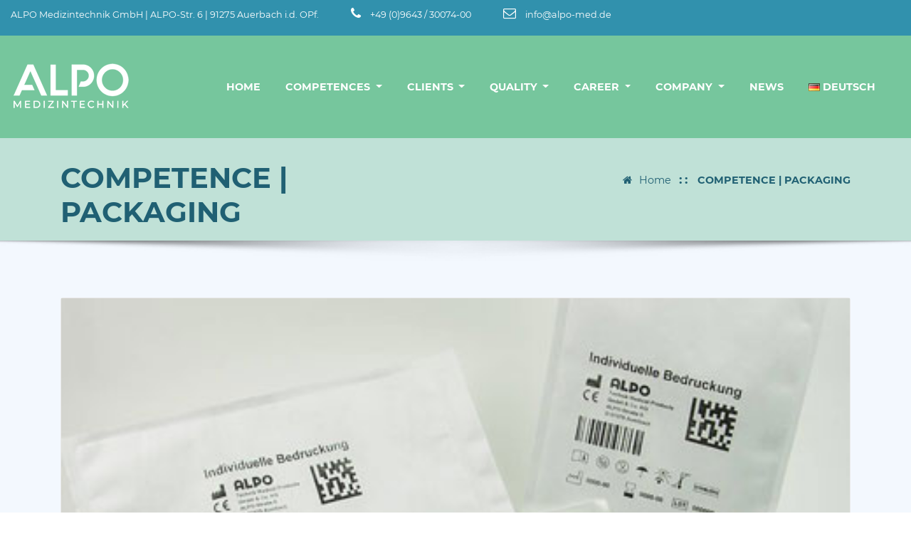

--- FILE ---
content_type: text/html; charset=UTF-8
request_url: https://www.alpo-med.de/portfolio/packaging/
body_size: 10937
content:
<!DOCTYPE html>
<html lang="en-GB">
<head>	
	<meta charset="UTF-8">
    <meta name="viewport" content="width=device-width, initial-scale=1">
    <meta http-equiv="x-ua-compatible" content="ie=edge">

    <link rel="stylesheet" type="text/css" href="/wp-content/themes/arilewp-pro-child-theme/assets/Webfonts/Montserrat/montserrat.css" media="all">
	
	<title>COMPETENCE | PACKAGING &#8211; Alpo Med</title>
<meta name='robots' content='max-image-preview:large' />
	<style>img:is([sizes="auto" i], [sizes^="auto," i]) { contain-intrinsic-size: 3000px 1500px }</style>
	<link rel='dns-prefetch' href='//www.alpo-med.de' />
<link rel="alternate" type="application/rss+xml" title="Alpo Med &raquo; Feed" href="https://www.alpo-med.de/en/feed/" />
<link rel="alternate" type="application/rss+xml" title="Alpo Med &raquo; Comments Feed" href="https://www.alpo-med.de/en/comments/feed/" />
<script type="text/javascript">
/* <![CDATA[ */
window._wpemojiSettings = {"baseUrl":"https:\/\/s.w.org\/images\/core\/emoji\/16.0.1\/72x72\/","ext":".png","svgUrl":"https:\/\/s.w.org\/images\/core\/emoji\/16.0.1\/svg\/","svgExt":".svg","source":{"concatemoji":"https:\/\/www.alpo-med.de\/wp-includes\/js\/wp-emoji-release.min.js?ver=6.8.3"}};
/*! This file is auto-generated */
!function(s,n){var o,i,e;function c(e){try{var t={supportTests:e,timestamp:(new Date).valueOf()};sessionStorage.setItem(o,JSON.stringify(t))}catch(e){}}function p(e,t,n){e.clearRect(0,0,e.canvas.width,e.canvas.height),e.fillText(t,0,0);var t=new Uint32Array(e.getImageData(0,0,e.canvas.width,e.canvas.height).data),a=(e.clearRect(0,0,e.canvas.width,e.canvas.height),e.fillText(n,0,0),new Uint32Array(e.getImageData(0,0,e.canvas.width,e.canvas.height).data));return t.every(function(e,t){return e===a[t]})}function u(e,t){e.clearRect(0,0,e.canvas.width,e.canvas.height),e.fillText(t,0,0);for(var n=e.getImageData(16,16,1,1),a=0;a<n.data.length;a++)if(0!==n.data[a])return!1;return!0}function f(e,t,n,a){switch(t){case"flag":return n(e,"\ud83c\udff3\ufe0f\u200d\u26a7\ufe0f","\ud83c\udff3\ufe0f\u200b\u26a7\ufe0f")?!1:!n(e,"\ud83c\udde8\ud83c\uddf6","\ud83c\udde8\u200b\ud83c\uddf6")&&!n(e,"\ud83c\udff4\udb40\udc67\udb40\udc62\udb40\udc65\udb40\udc6e\udb40\udc67\udb40\udc7f","\ud83c\udff4\u200b\udb40\udc67\u200b\udb40\udc62\u200b\udb40\udc65\u200b\udb40\udc6e\u200b\udb40\udc67\u200b\udb40\udc7f");case"emoji":return!a(e,"\ud83e\udedf")}return!1}function g(e,t,n,a){var r="undefined"!=typeof WorkerGlobalScope&&self instanceof WorkerGlobalScope?new OffscreenCanvas(300,150):s.createElement("canvas"),o=r.getContext("2d",{willReadFrequently:!0}),i=(o.textBaseline="top",o.font="600 32px Arial",{});return e.forEach(function(e){i[e]=t(o,e,n,a)}),i}function t(e){var t=s.createElement("script");t.src=e,t.defer=!0,s.head.appendChild(t)}"undefined"!=typeof Promise&&(o="wpEmojiSettingsSupports",i=["flag","emoji"],n.supports={everything:!0,everythingExceptFlag:!0},e=new Promise(function(e){s.addEventListener("DOMContentLoaded",e,{once:!0})}),new Promise(function(t){var n=function(){try{var e=JSON.parse(sessionStorage.getItem(o));if("object"==typeof e&&"number"==typeof e.timestamp&&(new Date).valueOf()<e.timestamp+604800&&"object"==typeof e.supportTests)return e.supportTests}catch(e){}return null}();if(!n){if("undefined"!=typeof Worker&&"undefined"!=typeof OffscreenCanvas&&"undefined"!=typeof URL&&URL.createObjectURL&&"undefined"!=typeof Blob)try{var e="postMessage("+g.toString()+"("+[JSON.stringify(i),f.toString(),p.toString(),u.toString()].join(",")+"));",a=new Blob([e],{type:"text/javascript"}),r=new Worker(URL.createObjectURL(a),{name:"wpTestEmojiSupports"});return void(r.onmessage=function(e){c(n=e.data),r.terminate(),t(n)})}catch(e){}c(n=g(i,f,p,u))}t(n)}).then(function(e){for(var t in e)n.supports[t]=e[t],n.supports.everything=n.supports.everything&&n.supports[t],"flag"!==t&&(n.supports.everythingExceptFlag=n.supports.everythingExceptFlag&&n.supports[t]);n.supports.everythingExceptFlag=n.supports.everythingExceptFlag&&!n.supports.flag,n.DOMReady=!1,n.readyCallback=function(){n.DOMReady=!0}}).then(function(){return e}).then(function(){var e;n.supports.everything||(n.readyCallback(),(e=n.source||{}).concatemoji?t(e.concatemoji):e.wpemoji&&e.twemoji&&(t(e.twemoji),t(e.wpemoji)))}))}((window,document),window._wpemojiSettings);
/* ]]> */
</script>
<style id='wp-emoji-styles-inline-css' type='text/css'>

	img.wp-smiley, img.emoji {
		display: inline !important;
		border: none !important;
		box-shadow: none !important;
		height: 1em !important;
		width: 1em !important;
		margin: 0 0.07em !important;
		vertical-align: -0.1em !important;
		background: none !important;
		padding: 0 !important;
	}
</style>
<link rel='stylesheet' id='wp-block-library-css' href='https://www.alpo-med.de/wp-includes/css/dist/block-library/style.min.css?ver=6.8.3' type='text/css' media='all' />
<style id='classic-theme-styles-inline-css' type='text/css'>
/*! This file is auto-generated */
.wp-block-button__link{color:#fff;background-color:#32373c;border-radius:9999px;box-shadow:none;text-decoration:none;padding:calc(.667em + 2px) calc(1.333em + 2px);font-size:1.125em}.wp-block-file__button{background:#32373c;color:#fff;text-decoration:none}
</style>
<style id='global-styles-inline-css' type='text/css'>
:root{--wp--preset--aspect-ratio--square: 1;--wp--preset--aspect-ratio--4-3: 4/3;--wp--preset--aspect-ratio--3-4: 3/4;--wp--preset--aspect-ratio--3-2: 3/2;--wp--preset--aspect-ratio--2-3: 2/3;--wp--preset--aspect-ratio--16-9: 16/9;--wp--preset--aspect-ratio--9-16: 9/16;--wp--preset--color--black: #000000;--wp--preset--color--cyan-bluish-gray: #abb8c3;--wp--preset--color--white: #ffffff;--wp--preset--color--pale-pink: #f78da7;--wp--preset--color--vivid-red: #cf2e2e;--wp--preset--color--luminous-vivid-orange: #ff6900;--wp--preset--color--luminous-vivid-amber: #fcb900;--wp--preset--color--light-green-cyan: #7bdcb5;--wp--preset--color--vivid-green-cyan: #00d084;--wp--preset--color--pale-cyan-blue: #8ed1fc;--wp--preset--color--vivid-cyan-blue: #0693e3;--wp--preset--color--vivid-purple: #9b51e0;--wp--preset--gradient--vivid-cyan-blue-to-vivid-purple: linear-gradient(135deg,rgba(6,147,227,1) 0%,rgb(155,81,224) 100%);--wp--preset--gradient--light-green-cyan-to-vivid-green-cyan: linear-gradient(135deg,rgb(122,220,180) 0%,rgb(0,208,130) 100%);--wp--preset--gradient--luminous-vivid-amber-to-luminous-vivid-orange: linear-gradient(135deg,rgba(252,185,0,1) 0%,rgba(255,105,0,1) 100%);--wp--preset--gradient--luminous-vivid-orange-to-vivid-red: linear-gradient(135deg,rgba(255,105,0,1) 0%,rgb(207,46,46) 100%);--wp--preset--gradient--very-light-gray-to-cyan-bluish-gray: linear-gradient(135deg,rgb(238,238,238) 0%,rgb(169,184,195) 100%);--wp--preset--gradient--cool-to-warm-spectrum: linear-gradient(135deg,rgb(74,234,220) 0%,rgb(151,120,209) 20%,rgb(207,42,186) 40%,rgb(238,44,130) 60%,rgb(251,105,98) 80%,rgb(254,248,76) 100%);--wp--preset--gradient--blush-light-purple: linear-gradient(135deg,rgb(255,206,236) 0%,rgb(152,150,240) 100%);--wp--preset--gradient--blush-bordeaux: linear-gradient(135deg,rgb(254,205,165) 0%,rgb(254,45,45) 50%,rgb(107,0,62) 100%);--wp--preset--gradient--luminous-dusk: linear-gradient(135deg,rgb(255,203,112) 0%,rgb(199,81,192) 50%,rgb(65,88,208) 100%);--wp--preset--gradient--pale-ocean: linear-gradient(135deg,rgb(255,245,203) 0%,rgb(182,227,212) 50%,rgb(51,167,181) 100%);--wp--preset--gradient--electric-grass: linear-gradient(135deg,rgb(202,248,128) 0%,rgb(113,206,126) 100%);--wp--preset--gradient--midnight: linear-gradient(135deg,rgb(2,3,129) 0%,rgb(40,116,252) 100%);--wp--preset--font-size--small: 13px;--wp--preset--font-size--medium: 20px;--wp--preset--font-size--large: 36px;--wp--preset--font-size--x-large: 42px;--wp--preset--spacing--20: 0.44rem;--wp--preset--spacing--30: 0.67rem;--wp--preset--spacing--40: 1rem;--wp--preset--spacing--50: 1.5rem;--wp--preset--spacing--60: 2.25rem;--wp--preset--spacing--70: 3.38rem;--wp--preset--spacing--80: 5.06rem;--wp--preset--shadow--natural: 6px 6px 9px rgba(0, 0, 0, 0.2);--wp--preset--shadow--deep: 12px 12px 50px rgba(0, 0, 0, 0.4);--wp--preset--shadow--sharp: 6px 6px 0px rgba(0, 0, 0, 0.2);--wp--preset--shadow--outlined: 6px 6px 0px -3px rgba(255, 255, 255, 1), 6px 6px rgba(0, 0, 0, 1);--wp--preset--shadow--crisp: 6px 6px 0px rgba(0, 0, 0, 1);}:where(.is-layout-flex){gap: 0.5em;}:where(.is-layout-grid){gap: 0.5em;}body .is-layout-flex{display: flex;}.is-layout-flex{flex-wrap: wrap;align-items: center;}.is-layout-flex > :is(*, div){margin: 0;}body .is-layout-grid{display: grid;}.is-layout-grid > :is(*, div){margin: 0;}:where(.wp-block-columns.is-layout-flex){gap: 2em;}:where(.wp-block-columns.is-layout-grid){gap: 2em;}:where(.wp-block-post-template.is-layout-flex){gap: 1.25em;}:where(.wp-block-post-template.is-layout-grid){gap: 1.25em;}.has-black-color{color: var(--wp--preset--color--black) !important;}.has-cyan-bluish-gray-color{color: var(--wp--preset--color--cyan-bluish-gray) !important;}.has-white-color{color: var(--wp--preset--color--white) !important;}.has-pale-pink-color{color: var(--wp--preset--color--pale-pink) !important;}.has-vivid-red-color{color: var(--wp--preset--color--vivid-red) !important;}.has-luminous-vivid-orange-color{color: var(--wp--preset--color--luminous-vivid-orange) !important;}.has-luminous-vivid-amber-color{color: var(--wp--preset--color--luminous-vivid-amber) !important;}.has-light-green-cyan-color{color: var(--wp--preset--color--light-green-cyan) !important;}.has-vivid-green-cyan-color{color: var(--wp--preset--color--vivid-green-cyan) !important;}.has-pale-cyan-blue-color{color: var(--wp--preset--color--pale-cyan-blue) !important;}.has-vivid-cyan-blue-color{color: var(--wp--preset--color--vivid-cyan-blue) !important;}.has-vivid-purple-color{color: var(--wp--preset--color--vivid-purple) !important;}.has-black-background-color{background-color: var(--wp--preset--color--black) !important;}.has-cyan-bluish-gray-background-color{background-color: var(--wp--preset--color--cyan-bluish-gray) !important;}.has-white-background-color{background-color: var(--wp--preset--color--white) !important;}.has-pale-pink-background-color{background-color: var(--wp--preset--color--pale-pink) !important;}.has-vivid-red-background-color{background-color: var(--wp--preset--color--vivid-red) !important;}.has-luminous-vivid-orange-background-color{background-color: var(--wp--preset--color--luminous-vivid-orange) !important;}.has-luminous-vivid-amber-background-color{background-color: var(--wp--preset--color--luminous-vivid-amber) !important;}.has-light-green-cyan-background-color{background-color: var(--wp--preset--color--light-green-cyan) !important;}.has-vivid-green-cyan-background-color{background-color: var(--wp--preset--color--vivid-green-cyan) !important;}.has-pale-cyan-blue-background-color{background-color: var(--wp--preset--color--pale-cyan-blue) !important;}.has-vivid-cyan-blue-background-color{background-color: var(--wp--preset--color--vivid-cyan-blue) !important;}.has-vivid-purple-background-color{background-color: var(--wp--preset--color--vivid-purple) !important;}.has-black-border-color{border-color: var(--wp--preset--color--black) !important;}.has-cyan-bluish-gray-border-color{border-color: var(--wp--preset--color--cyan-bluish-gray) !important;}.has-white-border-color{border-color: var(--wp--preset--color--white) !important;}.has-pale-pink-border-color{border-color: var(--wp--preset--color--pale-pink) !important;}.has-vivid-red-border-color{border-color: var(--wp--preset--color--vivid-red) !important;}.has-luminous-vivid-orange-border-color{border-color: var(--wp--preset--color--luminous-vivid-orange) !important;}.has-luminous-vivid-amber-border-color{border-color: var(--wp--preset--color--luminous-vivid-amber) !important;}.has-light-green-cyan-border-color{border-color: var(--wp--preset--color--light-green-cyan) !important;}.has-vivid-green-cyan-border-color{border-color: var(--wp--preset--color--vivid-green-cyan) !important;}.has-pale-cyan-blue-border-color{border-color: var(--wp--preset--color--pale-cyan-blue) !important;}.has-vivid-cyan-blue-border-color{border-color: var(--wp--preset--color--vivid-cyan-blue) !important;}.has-vivid-purple-border-color{border-color: var(--wp--preset--color--vivid-purple) !important;}.has-vivid-cyan-blue-to-vivid-purple-gradient-background{background: var(--wp--preset--gradient--vivid-cyan-blue-to-vivid-purple) !important;}.has-light-green-cyan-to-vivid-green-cyan-gradient-background{background: var(--wp--preset--gradient--light-green-cyan-to-vivid-green-cyan) !important;}.has-luminous-vivid-amber-to-luminous-vivid-orange-gradient-background{background: var(--wp--preset--gradient--luminous-vivid-amber-to-luminous-vivid-orange) !important;}.has-luminous-vivid-orange-to-vivid-red-gradient-background{background: var(--wp--preset--gradient--luminous-vivid-orange-to-vivid-red) !important;}.has-very-light-gray-to-cyan-bluish-gray-gradient-background{background: var(--wp--preset--gradient--very-light-gray-to-cyan-bluish-gray) !important;}.has-cool-to-warm-spectrum-gradient-background{background: var(--wp--preset--gradient--cool-to-warm-spectrum) !important;}.has-blush-light-purple-gradient-background{background: var(--wp--preset--gradient--blush-light-purple) !important;}.has-blush-bordeaux-gradient-background{background: var(--wp--preset--gradient--blush-bordeaux) !important;}.has-luminous-dusk-gradient-background{background: var(--wp--preset--gradient--luminous-dusk) !important;}.has-pale-ocean-gradient-background{background: var(--wp--preset--gradient--pale-ocean) !important;}.has-electric-grass-gradient-background{background: var(--wp--preset--gradient--electric-grass) !important;}.has-midnight-gradient-background{background: var(--wp--preset--gradient--midnight) !important;}.has-small-font-size{font-size: var(--wp--preset--font-size--small) !important;}.has-medium-font-size{font-size: var(--wp--preset--font-size--medium) !important;}.has-large-font-size{font-size: var(--wp--preset--font-size--large) !important;}.has-x-large-font-size{font-size: var(--wp--preset--font-size--x-large) !important;}
:where(.wp-block-post-template.is-layout-flex){gap: 1.25em;}:where(.wp-block-post-template.is-layout-grid){gap: 1.25em;}
:where(.wp-block-columns.is-layout-flex){gap: 2em;}:where(.wp-block-columns.is-layout-grid){gap: 2em;}
:root :where(.wp-block-pullquote){font-size: 1.5em;line-height: 1.6;}
</style>
<link rel='stylesheet' id='foobox-free-min-css' href='https://www.alpo-med.de/wp-content/plugins/foobox-image-lightbox/free/css/foobox.free.min.css?ver=2.7.35' type='text/css' media='all' />
<link rel='stylesheet' id='bootstrap-css' href='https://www.alpo-med.de/wp-content/themes/arilewp-pro/assets/css/bootstrap.css?ver=6.8.3' type='text/css' media='all' />
<link rel='stylesheet' id='font-awesome-css' href='https://www.alpo-med.de/wp-content/themes/arilewp-pro/assets/css/font-awesome/css/font-awesome.min.css?ver=4.7.0' type='text/css' media='all' />
<link rel='stylesheet' id='arilewp-style-css' href='https://www.alpo-med.de/wp-content/themes/arilewp-pro-child-theme/style.css?ver=6.8.3' type='text/css' media='all' />
<link rel='stylesheet' id='theme-default-css' href='https://www.alpo-med.de/wp-content/themes/arilewp-pro/assets/css/theme-default.css?ver=6.8.3' type='text/css' media='all' />
<link rel='stylesheet' id='arilewp-animate-css-css' href='https://www.alpo-med.de/wp-content/themes/arilewp-pro/assets/css/animate.css?ver=6.8.3' type='text/css' media='all' />
<link rel='stylesheet' id='owl.carousel-css-css' href='https://www.alpo-med.de/wp-content/themes/arilewp-pro/assets/css/owl.carousel.css?ver=6.8.3' type='text/css' media='all' />
<link rel='stylesheet' id='bootstrap-smartmenus-css-css' href='https://www.alpo-med.de/wp-content/themes/arilewp-pro/assets/css/bootstrap-smartmenus.css?ver=6.8.3' type='text/css' media='all' />
<link rel='stylesheet' id='arilewp-lightbox-css-css' href='https://www.alpo-med.de/wp-content/themes/arilewp-pro/assets/css/lightbox.css?ver=6.8.3' type='text/css' media='all' />
<link rel='stylesheet' id='parent-style-css' href='https://www.alpo-med.de/wp-content/themes/arilewp-pro/style.css?ver=6.8.3' type='text/css' media='all' />
<link rel='stylesheet' id='arilewp-pro-child-style-css' href='https://www.alpo-med.de/wp-content/themes/arilewp-pro-child-theme/style.css?ver=6.8.3' type='text/css' media='all' />
<script type="text/javascript" src="https://www.alpo-med.de/wp-includes/js/jquery/jquery.min.js?ver=3.7.1" id="jquery-core-js"></script>
<script type="text/javascript" src="https://www.alpo-med.de/wp-includes/js/jquery/jquery-migrate.min.js?ver=3.4.1" id="jquery-migrate-js"></script>
<script type="text/javascript" src="https://www.alpo-med.de/wp-content/themes/arilewp-pro/assets/js/bootstrap.js?ver=6.8.3" id="bootstrap-js-js"></script>
<script type="text/javascript" src="https://www.alpo-med.de/wp-content/themes/arilewp-pro/assets/js/lightbox/lightbox-2.6.min.js?ver=6.8.3" id="arilewp-lightbox-js-js"></script>
<script type="text/javascript" src="https://www.alpo-med.de/wp-content/themes/arilewp-pro/assets/js/smartmenus/jquery.smartmenus.js?ver=6.8.3" id="arilewp-smartmenus-js-js"></script>
<script type="text/javascript" src="https://www.alpo-med.de/wp-content/themes/arilewp-pro/assets/js/custom.js?ver=6.8.3" id="arilewp-custom-js-js"></script>
<script type="text/javascript" src="https://www.alpo-med.de/wp-content/themes/arilewp-pro/assets/js/smartmenus/bootstrap-smartmenus.js?ver=6.8.3" id="bootstrap-smartmenus-js-js"></script>
<script type="text/javascript" src="https://www.alpo-med.de/wp-content/themes/arilewp-pro/assets/js/wow.js?ver=6.8.3" id="arilewp-wow-js-js"></script>
<script type="text/javascript" src="https://www.alpo-med.de/wp-content/themes/arilewp-pro/assets/js/owl.carousel.min.js?ver=6.8.3" id="owl-carousel-js-js"></script>
<script type="text/javascript" src="https://www.alpo-med.de/wp-content/themes/arilewp-pro/assets/js/masonry/mp.mansory.js?ver=6.8.3" id="mansory-js-js"></script>
<script type="text/javascript" src="https://www.alpo-med.de/wp-content/themes/arilewp-pro/assets/js/animation/animate.js?ver=6.8.3" id="animate-js-js"></script>
<script type="text/javascript" id="arilewp-custom-js-extra">
/* <![CDATA[ */
var custom_data = {"arilewp_main_slider_aniamte_in":"","arilewp_main_slider_aniamte_out":"","arilewp_main_slider_scroll_speed":"5000","arilewp_main_slider_smart_speed":"3000","arilewp_main_slider_mouse_drag_disabled":"","arilewp_project_scroll_speed":"2500","arilewp_project_smart_speed":"1000","arilewp_project_mouse_drag_disabled":"1","arilewp_project_column_layout":"3","arilewp_testimonial_scroll_speed":"1500","arilewp_testimonial_smart_speed":"3000","arilewp_testimonial_mouse_drag_disabled":"1","arilewp_testimonial_column_layout":"3","arilewp_wooshop_scroll_speed":"2500","arilewp_wooshop_smart_speed":"1000","arilewp_wooshop_mouse_drag_disabled":"1","arilewp_wooshop_column_layout":"4","arilewp_team_scroll_speed":"4600","arilewp_team_smart_speed":"3000","arilewp_team_mouse_drag_disabled":"1","arilewp_team_column_layout":"3","arilewp_client_scroll_speed":"2500","arilewp_client_smart_speed":"1000","arilewp_client_mouse_drag_disabled":"1","arilewp_client1_column_layout":"5"};
/* ]]> */
</script>
<script type="text/javascript" src="https://www.alpo-med.de/wp-content/themes/arilewp-pro/assets/js/custom.js?ver=6.8.3" id="arilewp-custom-js"></script>
<script type="text/javascript" id="foobox-free-min-js-before">
/* <![CDATA[ */
/* Run FooBox FREE (v2.7.35) */
var FOOBOX = window.FOOBOX = {
	ready: true,
	disableOthers: false,
	o: {wordpress: { enabled: true }, countMessage:'image %index of %total', captions: { dataTitle: ["captionTitle","title"], dataDesc: ["captionDesc","description"] }, rel: '', excludes:'.fbx-link,.nofoobox,.nolightbox,a[href*="pinterest.com/pin/create/button/"]', affiliate : { enabled: false }},
	selectors: [
		".gallery", ".wp-block-gallery", ".wp-caption", ".wp-block-image", "a:has(img[class*=wp-image-])", ".foobox"
	],
	pre: function( $ ){
		// Custom JavaScript (Pre)
		
	},
	post: function( $ ){
		// Custom JavaScript (Post)
		
		// Custom Captions Code
		
	},
	custom: function( $ ){
		// Custom Extra JS
		
	}
};
/* ]]> */
</script>
<script type="text/javascript" src="https://www.alpo-med.de/wp-content/plugins/foobox-image-lightbox/free/js/foobox.free.min.js?ver=2.7.35" id="foobox-free-min-js"></script>
<script type="text/javascript" src="https://www.alpo-med.de/wp-content/themes/arilewp-pro-child-theme/assets/custom.js?ver=1.0" id="custom-js"></script>
<link rel="https://api.w.org/" href="https://www.alpo-med.de/wp-json/" /><link rel="EditURI" type="application/rsd+xml" title="RSD" href="https://www.alpo-med.de/xmlrpc.php?rsd" />
<meta name="generator" content="WordPress 6.8.3" />
<link rel="canonical" href="https://www.alpo-med.de/portfolio/packaging/" />
<link rel='shortlink' href='https://www.alpo-med.de/?p=773' />
<link rel="alternate" title="oEmbed (JSON)" type="application/json+oembed" href="https://www.alpo-med.de/wp-json/oembed/1.0/embed?url=https%3A%2F%2Fwww.alpo-med.de%2Fportfolio%2Fpackaging%2F&#038;lang=en" />
<link rel="alternate" title="oEmbed (XML)" type="text/xml+oembed" href="https://www.alpo-med.de/wp-json/oembed/1.0/embed?url=https%3A%2F%2Fwww.alpo-med.de%2Fportfolio%2Fpackaging%2F&#038;format=xml&#038;lang=en" />
<style>body.theme-boxed{ background:url("https://www.alpo-med.de/wp-content/themes/arilewp-pro/assets/img/icons/bg-patternm1.png") repeat fixed;}</style><style type="text/css">

/*------------------- Body ---------------------*/

    body { font-family: Montserrat; } 
	
	

	

	

    body { font-size: .9rem; } 
	

    body { line-height: 1.5; } 
	


/*------------------- Main Menu ---------------------*/


    .navbar .nav .menu-item .nav-link { font-family: Montserrat; } 
	
	

	

	

	

	



/*------------------- Dropdown Menu ---------------------*/

 
    .navbar .nav .menu-item .dropdown-item { font-family: Montserrat; } 
	
	

	

	

    .navbar .nav .menu-item .dropdown-item { font-size: .9rem; } 
	

	



/*------------------- H1---------------------*/

    h1 { font-family: Montserrat; } 
	
	

	

	

    h1, .page-header-title h1, .theme-slider-content .theme-caption-bg .title-large, .theme-slider-content .title-large { font-size: 2.5rem; } 
	

	



/*------------------- H2---------------------*/

    h2{ font-family: Montserrat; } 
	
	

	

	

    h2, .theme-section-module .theme-section-title, .theme-funfact-title, .theme-section-module .theme-section-title.small, .theme-cta .title { font-size: 2rem; } 
	


	


/*------------------- H3---------------------*/

    h3 { font-family: Montserrat; } 
	
	

	

	

    h3, .error-sub-title { font-size: 1.6rem; } 
	

	



/*------------------- H4---------------------*/

    h4 { font-family: Montserrat; } 
	
	

	

	

    h4 ,.theme-blog.theme-blog-large .post .entry-title, .theme-blog .post .entry-title { font-size: 1.3rem; } 
	




/*------------------- H5---------------------*/

    h5 { font-family: Montserrat; } 
	
	

	

	

    h5, .team-block .team-name, .team-mambers.vrsn-two .teammember-item .teammember-content .teammember-meta .teammember-title, .theme-project .theme-project-content .theme-project-title { font-size: 1.1rem; } 
	

    h5 { line-height: 1.2; } 



/*------------------- H6---------------------*/

    h6 { font-family: Montserrat; } 
	
	

	

	

	



/*------------------- Widget Title ---------------------*/

    .widget .widget-title { font-family: Montserrat; } 
	
	

	

	

    .widget .widget-title { font-size: 1.4rem; } 
	




</style>
		<style type="text/css">
						.site-title,
			.site-description {
				position: absolute;
				clip: rect(1px, 1px, 1px, 1px);
			}

					</style>
		<link rel="icon" href="https://www.alpo-med.de/wp-content/uploads/2021/11/ALPO_favicon.png" sizes="32x32" />
<link rel="icon" href="https://www.alpo-med.de/wp-content/uploads/2021/11/ALPO_favicon.png" sizes="192x192" />
<link rel="apple-touch-icon" href="https://www.alpo-med.de/wp-content/uploads/2021/11/ALPO_favicon.png" />
<meta name="msapplication-TileImage" content="https://www.alpo-med.de/wp-content/uploads/2021/11/ALPO_favicon.png" />
		<style type="text/css" id="wp-custom-css">
			.page-header-title h1.text-white { color: #76C69D;!important;}		</style>
		</head>
<body class="wp-singular arilewp_portfolio-template-default single single-arilewp_portfolio postid-773 wp-custom-logo wp-theme-arilewp-pro wp-child-theme-arilewp-pro-child-theme theme-wide" >
<div id="wrapper">


<!--Header Sidebar-->
	<header id="site-header" class="site-header">
		<div class="container-full">
			<div class="row">
							<div class="col-lg-11 col-md-11 col-sm-10">
					<aside class="widget"> 
						<ul class="theme-contact-block">
								
							
							<li></i>
																					    <a href="#"  > ALPO Medizintechnik GmbH | ALPO-Str. 6 | 91275 Auerbach i.d. OPf. </a>
																					</li>
								
							
							<li>							<i class="fa fa fa-phone">
							</i>
																					    <a href="#"  > +49 (0)9643 / 30074-00 </a>
																					</li>
								
							
							<li>							<i class="fa fa fa-envelope-o">
							</i>
																					    <a href="mailto:info@alpo-med.de"  > info@alpo-med.de </a>
																					</li>
													</ul>
					</aside>
				</div>
			            
          
						</div>
		</div>
	</header>
 
 	<!-- Navbar -->
	<nav class="navbar navbar-expand-lg not-sticky navbar-light header-sticky">
		<div class="container-full">
			<div class="row align-self-center">
			
				<div class="align-self-center">	
					<a href="https://www.alpo-med.de/en/" class="navbar-brand" rel="home"><img width="169" height="80" src="https://www.alpo-med.de/wp-content/uploads/2020/11/ALPO_Logo-1.png" class="custom-logo" alt="Alpo Med" decoding="async" /></a>					
		
			<a class="sticky-navbar-brand" href="https://www.alpo-med.de/en/" ><img src="https://www.alpo-med.de/wp-content/uploads/2020/12/ALPO_Medizintechnik_Logo-sticky.png" class="custom-logo" alt="Alpo Med"></a>
		
    					<button class="navbar-toggler" type="button" data-toggle="collapse" data-target="#navbarNavDropdown" aria-controls="navbarSupportedContent" aria-expanded="false" aria-label="Toggle navigation">
						<span class="navbar-toggler-icon"></span>
					</button>
				</div>

										<div id="navbarNavDropdown" class="collapse navbar-collapse"><ul class="nav navbar-nav m-right-auto"><li id="menu-item-796" class="menu-item menu-item-type-post_type menu-item-object-page menu-item-home menu-item-796"><a class="nav-link" href="https://www.alpo-med.de/en/">HOME</a></li>
<li id="menu-item-752" class="menu-item menu-item-type-post_type menu-item-object-page menu-item-has-children menu-item-752 dropdown"><a class="nav-link" href="https://www.alpo-med.de/competences/" data-toggle="dropdown" class="dropdown-toggle">COMPETENCES </a>
<ul role="menu" class=" dropdown-menu">
	<li id="menu-item-754" class="menu-item menu-item-type-post_type menu-item-object-page menu-item-754"><a class="dropdown-item" href="https://www.alpo-med.de/competences/developing/">DEVELOPING</a></li>
	<li id="menu-item-756" class="menu-item menu-item-type-post_type menu-item-object-page menu-item-756"><a class="dropdown-item" href="https://www.alpo-med.de/competences/injection-molding/">INJECTION MOLDING</a></li>
	<li id="menu-item-755" class="menu-item menu-item-type-post_type menu-item-object-page menu-item-755"><a class="dropdown-item" href="https://www.alpo-med.de/competences/extruding/">EXTRUDING</a></li>
	<li id="menu-item-758" class="menu-item menu-item-type-post_type menu-item-object-page menu-item-758"><a class="dropdown-item" href="https://www.alpo-med.de/competences/refinishing/">REFINISHING</a></li>
	<li id="menu-item-753" class="menu-item menu-item-type-post_type menu-item-object-page menu-item-753"><a class="dropdown-item" href="https://www.alpo-med.de/competences/assembling/">ASSEMBLING</a></li>
	<li id="menu-item-757" class="menu-item menu-item-type-post_type menu-item-object-page menu-item-757"><a class="dropdown-item" href="https://www.alpo-med.de/competences/packaging/">PACKAGING</a></li>
	<li id="menu-item-759" class="menu-item menu-item-type-post_type menu-item-object-page menu-item-759"><a class="dropdown-item" href="https://www.alpo-med.de/competences/sterilisation/">STERILISATION</a></li>
</ul>
</li>
<li id="menu-item-747" class="menu-item menu-item-type-post_type menu-item-object-page menu-item-has-children menu-item-747 dropdown"><a class="nav-link" href="https://www.alpo-med.de/clients/" data-toggle="dropdown" class="dropdown-toggle">CLIENTS </a>
<ul role="menu" class=" dropdown-menu">
	<li id="menu-item-748" class="menu-item menu-item-type-post_type menu-item-object-page menu-item-748"><a class="dropdown-item" href="https://www.alpo-med.de/clients/human-medicine/">Human medicine</a></li>
	<li id="menu-item-749" class="menu-item menu-item-type-post_type menu-item-object-page menu-item-749"><a class="dropdown-item" href="https://www.alpo-med.de/clients/dentistry/">Dentistry</a></li>
	<li id="menu-item-750" class="menu-item menu-item-type-post_type menu-item-object-page menu-item-750"><a class="dropdown-item" href="https://www.alpo-med.de/clients/veterinary-medicine/">Veterinary medicine</a></li>
	<li id="menu-item-751" class="menu-item menu-item-type-post_type menu-item-object-page menu-item-751"><a class="dropdown-item" href="https://www.alpo-med.de/clients/pharma-and-biotechnology/">Pharma and Biotechnology</a></li>
</ul>
</li>
<li id="menu-item-760" class="menu-item menu-item-type-post_type menu-item-object-page menu-item-has-children menu-item-760 dropdown"><a class="nav-link" href="https://www.alpo-med.de/quality/" data-toggle="dropdown" class="dropdown-toggle">QUALITY </a>
<ul role="menu" class=" dropdown-menu">
	<li id="menu-item-761" class="menu-item menu-item-type-post_type menu-item-object-page menu-item-761"><a class="dropdown-item" href="https://www.alpo-med.de/quality/certification/">Certification</a></li>
	<li id="menu-item-762" class="menu-item menu-item-type-post_type menu-item-object-page menu-item-762"><a class="dropdown-item" href="https://www.alpo-med.de/quality/cleanrooms/">Cleanrooms</a></li>
	<li id="menu-item-763" class="menu-item menu-item-type-post_type menu-item-object-page menu-item-763"><a class="dropdown-item" href="https://www.alpo-med.de/quality/documentation/">Documentation</a></li>
</ul>
</li>
<li id="menu-item-743" class="menu-item menu-item-type-post_type menu-item-object-page menu-item-has-children menu-item-743 dropdown"><a class="nav-link" href="https://www.alpo-med.de/career/" data-toggle="dropdown" class="dropdown-toggle">CAREER </a>
<ul role="menu" class=" dropdown-menu">
	<li id="menu-item-744" class="menu-item menu-item-type-post_type menu-item-object-page menu-item-744"><a class="dropdown-item" href="https://www.alpo-med.de/career/job-offers/">JOB OFFERS</a></li>
	<li id="menu-item-745" class="menu-item menu-item-type-post_type menu-item-object-page menu-item-745"><a class="dropdown-item" href="https://www.alpo-med.de/career/trainees/">TRAINEES</a></li>
	<li id="menu-item-746" class="menu-item menu-item-type-post_type menu-item-object-page menu-item-746"><a class="dropdown-item" href="https://www.alpo-med.de/career/student/">STUDENTS</a></li>
</ul>
</li>
<li id="menu-item-738" class="menu-item menu-item-type-post_type menu-item-object-page menu-item-has-children menu-item-738 dropdown"><a class="nav-link" href="https://www.alpo-med.de/company/" data-toggle="dropdown" class="dropdown-toggle">COMPANY </a>
<ul role="menu" class=" dropdown-menu">
	<li id="menu-item-741" class="menu-item menu-item-type-post_type menu-item-object-page menu-item-741"><a class="dropdown-item" href="https://www.alpo-med.de/company/mission-statement/">MISSION STATEMENT</a></li>
	<li id="menu-item-740" class="menu-item menu-item-type-post_type menu-item-object-page menu-item-740"><a class="dropdown-item" href="https://www.alpo-med.de/company/history/">HISTORY</a></li>
	<li id="menu-item-742" class="menu-item menu-item-type-post_type menu-item-object-page menu-item-742"><a class="dropdown-item" href="https://www.alpo-med.de/company/network/">NETWORK</a></li>
	<li id="menu-item-739" class="menu-item menu-item-type-post_type menu-item-object-page menu-item-739"><a class="dropdown-item" href="https://www.alpo-med.de/company/experience/">EXPERIENCE</a></li>
</ul>
</li>
<li id="menu-item-801" class="menu-item menu-item-type-taxonomy menu-item-object-category menu-item-801"><a class="nav-link" href="https://www.alpo-med.de/category/news/">NEWS</a></li>
<li id="menu-item-673-de" class="lang-item lang-item-8 lang-item-de no-translation lang-item-first menu-item menu-item-type-custom menu-item-object-custom menu-item-673-de"><a class="nav-link" href="https://www.alpo-med.de/" hreflang="de-DE" lang="de-DE"><img src="[data-uri]" alt="" width="16" height="11" style="width: 16px; height: 11px;" /><span style="margin-left:0.3em;">DEUTSCH</span></a></li>
<div class="themes-header-top"></ul></div>				
			</div>
		</div>
	</nav>
	<!-- /End of Navbar -->
	
  
 	
	<div id="search-popup">
		<button type="button" class="close">×</button>
		<form method="get" id="searchform" class="search-form" action="https://www.alpo-med.de/en/">
			<input type="search" placeholder="Search here" name="s" id="s" />
			<button type="submit" class="btn btn-primary">Search</button>
		</form>
	</div>
	<!-- Theme Page Header Area -->		
	<section class="theme-page-header-area">
	        <div class="overlay"></div>
		
		<div class="container">
			<div class="row wow animate fadeInDown" data-wow-delay="0.3s">
						    <div class="col-lg-6 col-md-6 col-sm-12">
			        <div class="page-header-title "><h1 class="text-white">COMPETENCE | PACKAGING</h1></div>			
			    </div>
				<div class="col-lg-6 col-md-6 col-sm-12">
					<ul class="page-breadcrumb text-right"><li><a href="https://www.alpo-med.de/en">Home</a></li><li class="active"><a href="https://alpo-med.de:443/portfolio/packaging/">COMPETENCE | PACKAGING</a></li></ul>			    </div>
						</div>
		</div>	
	</section>	
<!-- Theme Page Header Area -->		
<section class="theme-block theme-blog theme-blog-large theme-bg-grey">

	<div class="container">
	
		<div class="row">
				
				
		    <div class="col-lg-12 col-md-12 col-sm-12">	
			
        			

			<article class="post" class="post-773 arilewp_portfolio type-arilewp_portfolio status-publish has-post-thumbnail hentry portfolio_categories-competence">		
		   <figure class="post-thumbnail"><img width="450" height="285" src="https://www.alpo-med.de/wp-content/uploads/2020/11/Kompetenz_Verpacken.jpg" class="img-fluid wp-post-image" alt="" decoding="async" fetchpriority="high" srcset="https://www.alpo-med.de/wp-content/uploads/2020/11/Kompetenz_Verpacken.jpg 450w, https://www.alpo-med.de/wp-content/uploads/2020/11/Kompetenz_Verpacken-300x190.jpg 300w" sizes="(max-width: 450px) 100vw, 450px" /></figure>		
		    <div class="post-content">
				
			   				<div class="entry-meta">
									</div>	
					
			   				<header class="entry-header">
	            <h4 class="entry-title">COMPETENCE | PACKAGING</h4>				</header>
					
			   				<div class="entry-meta pb-2">
					<span class="author">
						<a href="https://www.alpo-med.de/en/author/adminalpo/"><span class="grey">by </span>admin</a>	
					</span>
					<span class="posted-on">
					<a href="https://www.alpo-med.de/en/2021/02/"><time>
					Feb 17, 2021</time></a>
					</span>
				</div>
							    <div class="entry-content">
				    				</div>
						    </div>	
</article><!-- #post-773 -->

		
		</div>	
				</div>	
		
	</div>
	
</section>

	<!--Footer-->
	<footer class="site-footer dark">

			<div class="container">
			<!--Footer Widgets-->			
			<div class="row footer-sidebar">
			   
	<div class="col-lg-6 col-md-6 col-sm-12">
		<aside id="nav_menu-11" class="widget text_widget widget_nav_menu wow animate fadeInUp" data-wow-delay=".3s"><div class="menu-legal-notice-container"><ul id="menu-legal-notice" class="menu"><li id="menu-item-813" class="menu-item menu-item-type-post_type menu-item-object-page menu-item-813"><a href="https://www.alpo-med.de/imprint/">Site notice</a></li>
<li id="menu-item-814" class="menu-item menu-item-type-post_type menu-item-object-page menu-item-814"><a href="https://www.alpo-med.de/privacy/">Privacy Policy</a></li>
</ul></div></aside>	</div>		

	<div class="col-lg-6 col-md-6 col-sm-12">
		<aside id="text-3" class="widget text_widget widget_text wow animate fadeInUp" data-wow-delay=".3s">			<div class="textwidget"><p><strong>ALPO Medizintechnik GmbH</strong><br />
ALPO-Str. 6  | 91275 Auerbach<br />
Tel.: +49 (0)9643 / 300 74 00<br />
Fax.: +49 (0)9643 / 300 74 11<br />
Email: <a href="mailto:info@alpo-med.de">info@alpo-med.de</a></p>
</div>
		</aside>	</div>	



			</div>
		</div>
		<!--/Footer Widgets-->
			
		

    	
			
	</footer>
	<!--/End of Footer-->		
			<!--Page Scroll Up-->
		<div class="page-scroll-up"><a href="#totop"><i class="fa fa-angle-up"></i></a></div>
		<!--/Page Scroll Up-->
    	
	
		
<script type="speculationrules">
{"prefetch":[{"source":"document","where":{"and":[{"href_matches":"\/*"},{"not":{"href_matches":["\/wp-*.php","\/wp-admin\/*","\/wp-content\/uploads\/*","\/wp-content\/*","\/wp-content\/plugins\/*","\/wp-content\/themes\/arilewp-pro-child-theme\/*","\/wp-content\/themes\/arilewp-pro\/*","\/*\\?(.+)"]}},{"not":{"selector_matches":"a[rel~=\"nofollow\"]"}},{"not":{"selector_matches":".no-prefetch, .no-prefetch a"}}]},"eagerness":"conservative"}]}
</script>
    <style type="text/css">	
	
			.site-header { background: #3191ad !important; }
    		
	.theme-main-slider .overlay { background-color: rgba(118,198,157,0.2); }
		
	
	
	        .navbar img.custom-logo, .theme-header-logo-center img.custom-logo {
			max-width: 210px;
			height: auto;
		}
    		
	        #theme-main-slider .item {
			height: 800px;;
		}
    		
			.theme-testimonial { 
		        background-image: url(https://www.alpo-med.de/wp-content/uploads/2021/02/Alpo_Qualitaet.jpg) !important; 
                background-size: cover !important;
				background-position: center center !important;
		}
    	
			.theme-contact-block i { color: #ffffff; }
			
    	
		
		
		
				.theme-funfact { background-image: url(https://www.alpo-med.de/wp-content/uploads/2020/11/Pharma.jpg); }
				
		.theme-page-header-area {
			padding: 2rem 0 4rem 0;
        }
		
				
						
		.page-breadcrumb > li + li:before {
			content: "::";
        }
		
				.header-fixed-top { background-color: #76c69d !important; }
				
					.header-fixed-top .navbar-brand {
				display: none !important;
			}
            .not-sticky .sticky-navbar-brand {
				display: none !important;
			}
				
				
   </style>
<script>
	jQuery(document).ready(function ( jQuery ) {
		jQuery("#blog-masonry").mpmansory(
			{
				childrenClass: 'item', // default is a div
				columnClasses: 'padding', //add classes to items
				breakpoints:{
					xl: 6,   //Change masonry column here like 2, 3, 4 column
					lg: 4,
					md: 6,
					sm: 12,
					xs: 12
				},
				distributeBy: { order: false, height: false, attr: 'data-order', attrOrder: 'asc' }, //default distribute by order, options => order: true/false, height: true/false, attr => 'data-order', attrOrder=> 'asc'/'desc'
				onload: function (items) {
					//make somthing with items
				}
			}
		);
	});
</script>

</body>
</html>

--- FILE ---
content_type: text/css
request_url: https://www.alpo-med.de/wp-content/themes/arilewp-pro-child-theme/assets/Webfonts/Montserrat/montserrat.css
body_size: 2686
content:

/* montserrat-regular - latin */
@font-face {
  font-family: 'Montserrat';
  font-style: normal;
  font-weight: 400;
  src: url('montserrat-v12-latin-regular.eot'); /* IE9 Compat Modes */
  src: local('Montserrat Regular'), local('Montserrat-Regular'),
       url('montserrat-v12-latin-regular.eot?#iefix') format('embedded-opentype'), /* IE6-IE8 */
       url('montserrat-v12-latin-regular.woff2') format('woff2'), /* Super Modern Browsers */
       url('montserrat-v12-latin-regular.woff') format('woff'), /* Modern Browsers */
       url('montserrat-v12-latin-regular.ttf') format('truetype'), /* Safari, Android, iOS */
       url('montserrat-v12-latin-regular.svg#Montserrat') format('svg'); /* Legacy iOS */
}

/* montserrat-500 - latin */
@font-face {
  font-family: 'Montserrat';
  font-style: normal;
  font-weight: 500;
  src: url('montserrat-v12-latin-500.eot'); /* IE9 Compat Modes */
  src: local('Montserrat Medium'), local('Montserrat-Medium'),
       url('montserrat-v12-latin-500.eot?#iefix') format('embedded-opentype'), /* IE6-IE8 */
       url('montserrat-v12-latin-500.woff2') format('woff2'), /* Super Modern Browsers */
       url('montserrat-v12-latin-500.woff') format('woff'), /* Modern Browsers */
       url('montserrat-v12-latin-500.ttf') format('truetype'), /* Safari, Android, iOS */
       url('montserrat-v12-latin-500.svg#Montserrat') format('svg'); /* Legacy iOS */
}

/* montserrat-700 - latin */
@font-face {
  font-family: 'Montserrat';
  font-style: normal;
  font-weight: 700;
  src: url('montserrat-v12-latin-700.eot'); /* IE9 Compat Modes */
  src: local('Montserrat Bold'), local('Montserrat-Bold'),
       url('montserrat-v12-latin-700.eot?#iefix') format('embedded-opentype'), /* IE6-IE8 */
       url('montserrat-v12-latin-700.woff2') format('woff2'), /* Super Modern Browsers */
       url('montserrat-v12-latin-700.woff') format('woff'), /* Modern Browsers */
       url('montserrat-v12-latin-700.ttf') format('truetype'), /* Safari, Android, iOS */
       url('montserrat-v12-latin-700.svg#Montserrat') format('svg'); /* Legacy iOS */
}

/* montserrat-900 - latin */
@font-face {
  font-family: 'Montserrat';
  font-style: normal;
  font-weight: 900;
  src: url('montserrat-v12-latin-900.eot'); /* IE9 Compat Modes */
  src: local('Montserrat Black'), local('Montserrat-Black'),
       url('montserrat-v12-latin-900.eot?#iefix') format('embedded-opentype'), /* IE6-IE8 */
       url('montserrat-v12-latin-900.woff2') format('woff2'), /* Super Modern Browsers */
       url('montserrat-v12-latin-900.woff') format('woff'), /* Modern Browsers */
       url('montserrat-v12-latin-900.ttf') format('truetype'), /* Safari, Android, iOS */
       url('montserrat-v12-latin-900.svg#Montserrat') format('svg'); /* Legacy iOS */
}


--- FILE ---
content_type: text/css
request_url: https://www.alpo-med.de/wp-content/themes/arilewp-pro-child-theme/style.css?ver=6.8.3
body_size: 18400
content:
/*
Theme Name: ArileWP Pro Child Theme
Theme URI: 
Description: Child theme for the ArileWP Pro theme
Author: ThemeArile
Author URI: https://themearile.com
Template: arilewp-pro
Version: 1.0
License: GPLv2 or later
License URI: http://www.gnu.org/licenses/gpl-2.0.html
Text Domain: arilewp-pro-child-theme
*/

/*
theme-default.css
*/





/*--------------------------------------------------
=>> Common - Begining Css
--------------------------------------------------*/

/*--------------------------------------------------
=>> List Styles
--------------------------------------------------*/

ul, ol { margin: 0 0px 1.6rem 1.125rem; padding: 0; }
ul { list-style: disc; color: #76C69D; }
ol { list-style: decimal; }
li > ul, li > ol { margin-bottom: 0; margin-left: 1.6rem; }
dt { font-weight: 700; }
dd { margin: 0 1.6rem 1.6rem; }

.theme-block a {
	color: #76C69D;
	text-decoration: underline;
}

blockquote {
	border-left: 3px solid #76C69D;
}
td a {
	color: #76C69D;
}
button,
input[type="button"],
input[type="submit"] {
	background-color: #76C69D;
}
.btn-default,
.btn-default-dark,
.btn-light:hover,
.btn-light:focus {
	background: #76C69D;

}

.theme-block a.btn-default {
	color: #fff!important;
	text-decoration: underline;
}

.btn-light {
	color: #76C69D;
}
.btn-border,
.btn-border:hover,
.btn-border:focus {
	border: 2px solid #76C69D;
}
.btn-border:hover,
.btn-border:focus {
	background: #76C69D;

}

.btn-default:hover {
	color: #fff!important;
	background: #3191AD!important;
}




/*--------------------------------------------------
=>> Navbar
--------------------------------------------------*/
.navbar {
	background-color: #76C69D;
}


.navbar.navbar-header-wrap.header-fixed-top .nav .btn-border {
	border: 2px solid #76C69D;
}
.navbar.navbar-header-wrap .nav .btn-border:hover,
.navbar.navbar-header-wrap .nav .btn-border:focus,
.navbar.navbar-header-wrap.header-fixed-top .nav .btn-border:hover,
.navbar.navbar-header-wrap.header-fixed-top .nav .btn-border:focus {
	background: #76C69D;
	color: #ffffff;
	border: 2px solid #76C69D;
}
.navbar .nav .menu-item .nav-link {
	color: #fff;
}
.navbar .nav .menu-item.active .nav-link {
	color: rgb(49,145,173);
}
.navbar .nav .menu-item:hover .nav-link,
.navbar .nav .menu-item.active .nav-link,
.navbar.navbar-header-wrap .nav .menu-item:hover .nav-link,
.navbar.navbar-header-wrap .nav .menu-item:focus .nav-link,
.navbar.navbar-header-wrap.header-fixed-top .nav .menu-item:hover .nav-link,
.navbar.navbar-header-wrap.header-fixed-top .nav .menu-item:focus .nav-link {
	color: rgb(49,145,173);
}
.navbar .nav .dropdown-item:focus,
.navbar .nav .dropdown-item:hover,
.navbar.navbar-header-wrap .nav .dropdown-item:focus,
.navbar.navbar-header-wrap .nav .dropdown-item:hover,
.navbar.navbar-header-wrap.header-fixed-top .nav .dropdown-item:focus,
.navbar.navbar-header-wrap.header-fixed-top .nav .dropdown-item:hover {
	color: rgb(49,145,173);
}
@media (min-width: 992px) {
	.navbar .nav .dropdown-menu {
		border-bottom: 3px solid #76C69D !important;
	}
	/*Navbar Classic Header*/
	.navbar.navbar-header-wrap.classic-header .nav .menu-item.active .nav-link {
		background-color: #76C69D;
	}
	.navbar.navbar-header-wrap.classic-header .nav .menu-item .nav-link:before {
		background: #76C69D;
	}
}
@media (max-width: 992px) {
	.navbar.navbar-header-wrap.classic-header .nav .menu-item .nav-link:hover,
	.navbar.navbar-header-wrap.classic-header.header-fixed-top .nav .menu-item .nav-link:hover {
		color: #76C69D !important;
	}
}
@media (max-width: 500px) {
	.navbar.navbar-header-wrap.classic-header .nav .menu-item .nav-link:hover,
	.navbar.navbar-header-wrap.classic-header.header-fixed-top .nav .menu-item .nav-link:hover {
		color: #76C69D;
	}
}

/*Add Menu*/
.navbar .nav .menu-item .nav-link.add-menu {
	border: 2px solid #76C69D;
}
.navbar .nav .menu-item .nav-link.add-menu:hover,
.navbar .nav .menu-item .nav-link.add-menu:focus {
	background-color: #76C69D;
}
.navbar.navbar-header-wrap .nav .menu-item .nav-link.add-menu {
	background: transparent;
	border: 2px solid #fff;
}
.navbar.navbar-header-wrap.header-fixed-top .nav .menu-item .nav-link.add-menu {
	border: 2px solid #76C69D;
}
.navbar.navbar-header-wrap .nav .menu-item .nav-link.add-menu:hover,
.navbar.navbar-header-wrap .nav .menu-item .nav-link.add-menu:focus,
.navbar.navbar-header-wrap.header-fixed-top .nav .menu-item .nav-link.add-menu:hover,
.navbar.navbar-header-wrap.header-fixed-top .nav .menu-item .nav-link.add-menu:focus {
	background: #76C69D;
	color: #ffffff;
	border: 2px solid #76C69D;
}

/*--------------------------------------------------
=>> Header Center Logo with Navbar
--------------------------------------------------*/

.navbar.navbar-header-center {
	border-bottom: 2px solid #76C69D;
}

/*--------------------------------------------------
=>> Search Popup Box For Header
--------------------------------------------------*/

#search-popup .btn {
	background-color: #76C69D;
	border-color: #76C69D;
}

/*--------------------------------------------------
=>> Site Header Contact Info
--------------------------------------------------*/

.theme-contact-block i { color: #76C69D; }
.custom-social-icons li a.social-hover:hover,
.custom-social-icons li a.social-hover:focus {
	color: #76C69D;
}

.theme-contact-block li {
	display: inline-block;
	margin: 0;
	padding-right: 2.5rem;
	color: #ffffff;
	font-size: 0.8rem;
	position: relative;
}


/*--------------------------------------------------
=>> Theme Combined Classes
--------------------------------------------------*/

.theme-slider-content .description { color: #333!important; font-size: 1.3rem; padding: 0; text-shadow: 0px 2px 7px rgba(0, 0, 0, 0.5);}


.theme-bg-default { background-color: #76C69D !important; }
.text-default { color: #76C69D !important; }

.entry-header .entry-title a:hover,
.entry-header .entry-title a:focus {
	color: #76C69D !important;
}





/*--------------------------------------------------
=>> Site Footer Area XXXX
--------------------------------------------------*/

.site-footer {

}
.footer-sidebar .widget_text { 
	display: block;
}

@media only screen and (max-width: 767px) { 
	.footer-sidebar .widget_text { 
	display: block;
}
}



/*--------------------------------------------------
=>> Theme Main Slider
--------------------------------------------------*/

.divider-sm-center, .divider-sm-left, .divider-sm-right {
	border-top: 6px solid #76C69D;
	border-top: 6px solid #76C69D;
}
.theme-caption-bg {
	border-left: 3px solid #76C69D;
}

.owl-carousel .item {
	background-position: center top;
	background-repeat: no-repeat;

}

#theme-main-slider .item {
    position: relative;
    background-color: #fff;
    background-repeat: no-repeat;
    background-position: top center;
    width: 100%;
    z-index: 0;
    background-size: cover;
	height: 800px;
	background-attachment: scroll;
	-webkit-background-size: cover;
	-moz-background-size: cover;
	-o-background-size: cover;
	background-size: cover;
}

.theme-slider-content { 
    height: auto;
    margin: 0 auto;
    padding-top: 0;
	padding-bottom: 0;
    position: absolute;
    z-index: 1;
    top: 50%;
	left: 0;
	right: 0;
    -webkit-transform: translateY(-50%);
    -ms-transform: translateY(-50%);
    transform: translateY(-50%);
}

.custom-logo {
	max-width: 100%!important;
	height: auto!important;
}

@media only screen and (max-width: 1100px) { 
	.custom-logo {
	max-width: 60%!important;
	height: auto!important;
}
}



@media only screen and (max-width: 1200px) { 
	.nav-link {
		font-size: .9em;
	}
	.navbar-nav li.menu-item {
		
		margin-right: 1rem!important;
	}
}


@media only screen and (max-width: 1200px) { 
	.theme-slider-content .title-large { font-size: 2.500rem; margin: 0 0 1.000rem; } 
	.theme-slider-content .description { color: #333!important; font-size: 1.2rem; padding: 0; text-shadow: 0px 2px 7px rgba(0, 0, 0, 0.5); line-height: 1.4em;}
	#theme-main-slider .item {
		height: 600px;
	}
}

@media only screen and (max-width: 768px) { 
	.theme-slider-content .title-large { font-size: 2.000rem; margin: 0 0 1.000rem; } 
	.theme-slider-content .description { color: #333!important; font-size: 1.1rem; padding: 0; text-shadow: 0px 2px 7px rgba(0, 0, 0, 0.5); line-height: 1.3em;}
}

@media only screen and (max-width : 767px) {
.header-fixed-top {

    top: 0;
   
}
	#theme-main-slider .item {
		height: 150px;
	}
	.theme-slider-content { 
    height: auto;
    margin: 0 auto;
    padding-top: 0;
	padding-bottom: 0;
    position: absolute;
    z-index: 1;
    top: 20%;
	left: 0;
	right: 0;
    -webkit-transform: translateY(-20%);
    -ms-transform: translateY(-20%);
    transform: translateY(-20%);
}

.site-header {
	display: none;
	
	}
	
	.custom-logo {
	width: 100px!important;
	height: auto!important;
}
}

@media (max-width: 500px) { 
	.navbar-brand img {
		max-width: 100%;
		height: auto;
		display: inline-block;
	}
	.navbar-brand, .sticky-navbar-brand {
		float: inherit;
	}
	.navbar-light .navbar-toggler {
		float: right;
		text-align: lefvt;
		display: inline-block;
		margin-left: auto;
		margin-right: auto;
	}
	.site-branding-text, .navbar.header-fixed-top .site-branding-text {
		display: inline-block;
		margin-top: 0.238rem;
		margin-right: 0rem;
	}
	.navbar-light .navbar-toggler {
		margin-top: 0.238rem;
	}
	.row.align-self-center .align-self-center {
		text-align: left;
	}
	/*Navbar Classic Header*/
	.navbar.navbar-header-wrap.classic-header.header-fixed-top .nav .menu-item .nav-link {
		padding: 0;
	}
}

/*--------------------------------------------------
=>> Slider Next/Prev Button Styles
--------------------------------------------------*/

.owl-carousel .owl-prev:hover,
.owl-carousel .owl-prev:focus,
.owl-carousel .owl-next:hover,
.owl-carousel .owl-next:focus,
.theme-sponsors .owl-carousel .owl-prev:hover,
.theme-sponsors .owl-carousel .owl-next:hover {
	background-color: #76C69D;
}
.owl-theme .owl-dots .owl-dot.active span {
	border: 2px solid #76C69D;
}
.testimonial.bg-default .owl-theme .owl-dots .owl-dot.active span {
	background-color: #76C69D;
}

/*--------------------------------------------------
=>> Theme Page Header Area
--------------------------------------------------*/


.theme-page-header-area {
	position: relative;
	padding: 2rem 0 1rem 0!important;
	width: 100%;
	height: 100%;
}



.theme-page-header-area .overlay {
	position: absolute;
	top: 0;
	bottom: 0;
	left: 0;
	right: 0;
	height: 100%;
	width: 100%;
}
.page-header-title { position: relative; word-wrap: break-word;  }
.page-header-title h1 { font-size: 2rem; margin: 0; color: #76C69D;!important;}



.theme-page-header-area .overlay {
	background-color: rgba(192,225,215, 1);
}


.page-breadcrumb > li {
	color: #206073;
	display: inline-block;
}
.page-breadcrumb > li:first-child:before {
	color: #206073;
	font-family: fontAwesome;
	content: "\f015";
	padding: 0 0.625rem 0 0;
}
.page-breadcrumb > li + li:before {
	color: #206073;
	font-family: fontAwesome;
	content: "::";
	padding: 0 0.625rem 0 0.625rem;
	font-weight: 600;
	font-size: 1.225rem;
	letter-spacing: 0.10rem;
}


.page-breadcrumb > li a { color: #206073; }

.page-breadcrumb > li.active {
	color: #206073;
	font-weight: bold;
}
.page-breadcrumb > li a:hover{ color: #76C69D;}
/*--------------------------------------------------
=>> Theme Section Title & Subtitle
--------------------------------------------------*/

.theme-separator-line-horrizontal-full {
	background-color: #76C69D;
}

/*--------------------------------------------------
=>> Theme Info Area
--------------------------------------------------*/

.theme-info-area .media:hover i.icon,
.theme-info-area .media i.icon.active {
	background: #76C69D;
}


/*--------------------------------------------------
=>> Theme Service Area
--------------------------------------------------*/

.theme-services .service-content-thumbnail a { color: #76C69D; }
.theme-services .service-content-thumbnail i.fa {
	background: #76C69D;
}
.theme-services .service-content:hover .service-content-thumbnail i.fa {
	background: #76C69D;
	box-shadow: 0px 0px 0px 1px #76C69D;
}
.theme-services .service-title a:hover,
.theme-services .service-title a:focus {
	color: #76C69D;
}
.service-links a {
	border: 1px solid #76C69D;
}
.theme-services .service-content:hover .service-links a,
.theme-services .service-content:focus .service-links a {
	background: #76C69D;
	border: 1px solid #76C69D;
}

/*--------------------------------------------------
=>> Theme Service Area Two
--------------------------------------------------*/

.theme-services .service-content-thumbnail-two,
.theme-services .service-content-thumbnail-two a{
	color: #76C69D;
}
.service-links-two a {
	border-bottom: 2px solid #76C69D;
}
.service-links-two a:hover,
.service-links-two a:focus {
	color: #76C69D;
}

/*--------------------------------------------------
=>> Theme Project Filter
--------------------------------------------------*/

.filter-tabs .nav-item.show .nav-link,
.filter-tabs .nav-link.active,
.filter-tabs .nav-link:hover {
	color: #76C69D;
}

.filter-tabs .nav-item .nav-link::after {
	background: #76C69D;
}

/*--------------------------------------------------
=>> Theme Project Area
--------------------------------------------------*/

.theme-project .theme-project-content:hover {
	background-color: #76C69D;
}
.theme-project .theme-project-content:hover .content-area:before {
	border-color: transparent transparent #76C69D transparent;
}
.theme-project .theme-project-content .click-view a:hover,
.theme-project .theme-project-content .click-view a:hover {
	background-color: #transparent;
}

.theme-project .theme-project-content .click-view {

}


.theme-project-content:hover .portfolio-thumbnail:before {
	opacity: .15;
	width: 100%;
	left: 0;
}

/*--------------------------------------------------
=>> Theme Funfact Area
--------------------------------------------------*/
.theme-funfact-overlay {
	background-color: rgba(192,225,215, .5);
}
.theme-funfact.vrsn-two .theme-funfact-icon {
	color: #76C69D;
}

/*--------------------------------------------------
=>> Theme Testimonial Area
--------------------------------------------------*/
.theme-testimonial .overlay {
	background-color: rgba(187, 187, 187, .35);
	position: absolute;
	top: 0;
	bottom: 0;
	left: 0;
	right: 0;
	height: 100%;
	width: 100%;
}


.theme-testimonial-block,
.theme-testimonial-block:hover {
	border-top: 3px solid #76C69D !important;
}
.theme-testimonial-block::after,
.testimonial-content.vrsn-two::before {
	color: #76C69D;
}

/*--------------------------------------------------
=>> Theme CTA
--------------------------------------------------*/

.youtube-click i.fa {
	color: #76C69D;
}

/*--------------------------------------------------
=>> Theme Team Area
--------------------------------------------------*/

.team-block .team-content {
	background: #76C69D;
}

/*--------------------------------------------------
=>> Contact Page Area
--------------------------------------------------*/

.theme-contact-widget i.fa {
	color: #76C69D;
}

/*--------------------------------------------------
=>> 404 Error Page Area
--------------------------------------------------*/

.theme-error-page .error-title b,
.theme-error-page .error-title i {
	color: #76C69D;
}

/*--------------------------------------------------
=>> Theme Blog Sidebar 
--------------------------------------------------*/

.entry-content a {
	color: #76C69D;
}

/*--------------------------------------------------
=>> Theme Blog Meta Info
--------------------------------------------------*/

.entry-meta {
	display: none!important;
}

.entry-meta a:hover,
.entry-meta a:focus {
	color: #76C69D !important;
}
.entry-meta .cat-links a {
	color: #76C69D;
}
.entry-meta .tag-links a:hover,
.entry-meta .tag-links a:focus {
	background-color: #76C69D;
	border: 1px solid #76C69D;
}
.more-link {
	border: 2px solid #76C69D;
}
.more-link:hover, .more-link:focus {
	border: 2px solid #76C69D;
	background: #76C69D;
	color: #fff !important;
}
.pagination a:hover,
.pagination a.active,
.page-links a:hover,
.post-nav-links a:hover,
.post-nav-links .post-page-numbers.current {
	background-color: #76C69D;
	border: 1px solid #76C69D;
}
.pagination .nav-links .page-numbers.current {
	background-color: #76C69D;
	border: 1px solid #76C69D;
}
.comment-date a:hover { color: #76C69D; }
.pull-left-comment img {
	border: 3px solid #76C69D;
}
.reply a {
	border: 2px solid #76C69D;
}
.reply a:hover, .reply a:focus {
	border: 2px solid #76C69D;
	background-color: #76C69D;
}
.logged-in-as a {
	color: #76C69D;
}

/*--------------------------------------------------
=>> Theme Widgets Area
--------------------------------------------------*/

.widget a:hover,
.widget a:focus {
	color: #76C69D;
}
.sidebar .widget .widget-title {
	border-top: 3px solid #76C69D;
}
.widget button[type="submit"],
.btn-success {
	background-color: #76C69D;
	border-color: #76C69D;
}
.widget .tagcloud a:hover,
.widget .tagcloud a:focus {
	background-color: #76C69D;
	border: 1px solid #76C69D;
}
address i {
	color: #76C69D;
}
.widget_recent_comments .recentcomments a {
	color: #76C69D !important;
}




/*--------------------------------------------------------------		
## Captions		
--------------------------------------------------------------*/
.wp-caption-text a { color: #76C69D; }

/*--------------------------------------------------
=>> Site Footer Area
--------------------------------------------------*/

.site-footer {
	background-color: #3191AD!important;
}

.site-footer {
	border-top: 0px solid transparent!important;
	border-bottom: 0px solid Transparent!important;
	padding:0;
}
.footer-sidebar .widget a:hover,
.footer-sidebar .widget a:focus {
	color: #76C69D;
}

.footer-sidebar .widget-title {
	color: #fff;
	margin-bottom: 20px;
	padding: 0;
	padding-bottom: 0px;
	font-weight: 600;
	font-size: 1rem;
	letter-spacing: .1em;
	text-transform: uppercase;
}



.footer-sidebar li.menu-item {
	display: block;
	margin-right: 10px;
}


/*--------------------------------------------------
=>> Theme Site Info Area
--------------------------------------------------*/

.site-info a:hover, .site-info a:focus { color: #76C69D; }

/*--------------------------------------------------
=>> Page Scroll Up/Down Area
--------------------------------------------------*/

.page-scroll-up a,
.page-scroll-up a:hover,
.page-scroll-up a:active {
	background: #76C69D;
}


.text-white { color: #206073!important; }


--- FILE ---
content_type: text/javascript
request_url: https://www.alpo-med.de/wp-content/themes/arilewp-pro-child-theme/assets/custom.js?ver=1.0
body_size: 574
content:
jQuery(document).ready(function() {	
				
         /* ---------------------------------------------- /*
         * Header Sticky
         /* ---------------------------------------------- */
        
      
	
	
	  jQuery(window).scroll(function(){
            if (jQuery(window).scrollTop() >= 100) {
                jQuery('.header-sticky').addClass('header-fixed-top');
				jQuery('.header-sticky').removeClass('not-sticky');
				jQuery('.navbar-collapse').removeClass('show');
            }
            else {
                jQuery('.header-sticky').removeClass('header-fixed-top');
				jQuery('.header-sticky').addClass('not-sticky');
            }
        });
	});	